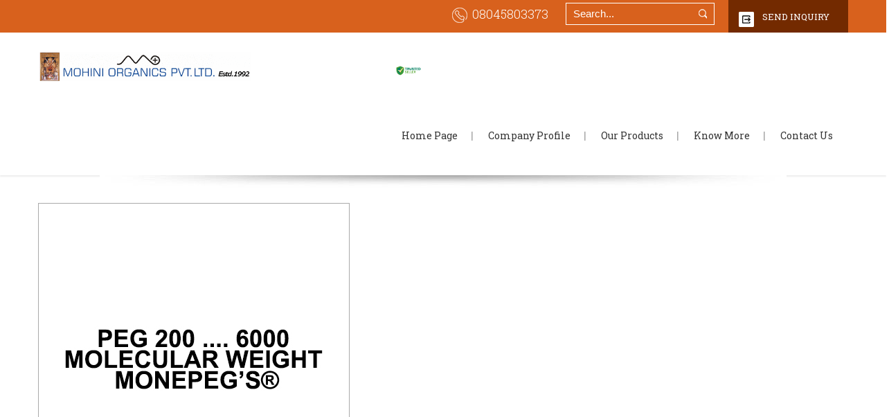

--- FILE ---
content_type: text/plain
request_url: https://www.google-analytics.com/j/collect?v=1&_v=j102&a=1754663695&t=pageview&_s=1&dl=https%3A%2F%2Fwww.mohiniorganics.in%2Fchemical-supplies-3326589.html&ul=en-us%40posix&dt=Chemical%20Supplies%20Manufacturer%2CSupplier%2CExporter&sr=1280x720&vp=1280x720&_u=IADAAEABAAAAACAAI~&jid=25179113&gjid=1238282305&cid=1320314789.1769050997&tid=UA-73837521-44&_gid=299267054.1769050999&_r=1&_slc=1&z=636817334
body_size: -452
content:
2,cG-LG6ZKDQJBH